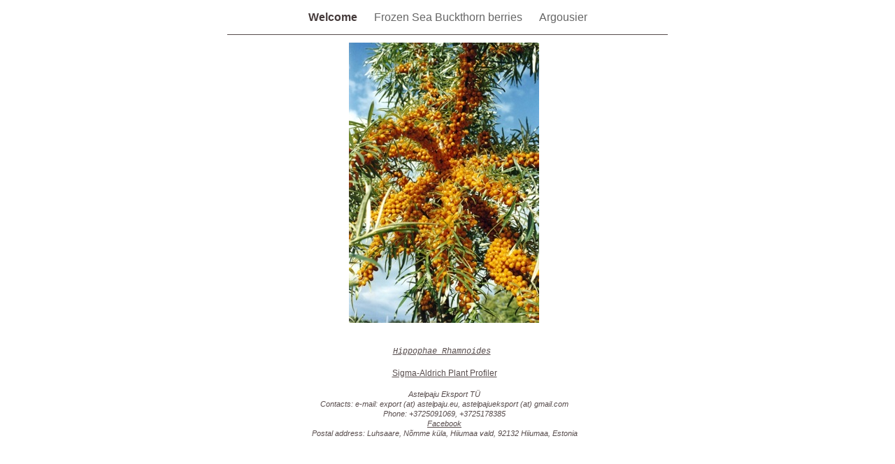

--- FILE ---
content_type: text/html
request_url: https://astelpaju.ee/seabuckthorn/Welcome.html
body_size: 2535
content:
<?xml version="1.0" encoding="UTF-8"?>
<!DOCTYPE html PUBLIC "-//W3C//DTD XHTML 1.0 Transitional//EN" "http://www.w3.org/TR/xhtml1/DTD/xhtml1-transitional.dtd">


<html xmlns="http://www.w3.org/1999/xhtml" xml:lang="en" lang="en">
  <head><meta http-equiv="Content-Type" content="text/html; charset=UTF-8" />
    
    <meta name="Generator" content="iWeb 3.0.4" />
    <meta name="iWeb-Build" content="local-build-20180228" />
    <meta http-equiv="X-UA-Compatible" content="IE=EmulateIE7" />
    <meta name="viewport" content="width=700" />
    <title>Welcome</title>
    <link rel="stylesheet" type="text/css" media="screen,print" href="Welcome_files/Welcome.css" />
    <!--[if lt IE 8]><link rel='stylesheet' type='text/css' media='screen,print' href='Welcome_files/WelcomeIE.css'/><![endif]-->
    <!--[if gte IE 8]><link rel='stylesheet' type='text/css' media='screen,print' href='Media/IE8.css'/><![endif]-->
    <script type="text/javascript" src="Scripts/iWebSite.js"></script>
    <script type="text/javascript" src="Scripts/Widgets/SharedResources/WidgetCommon.js"></script>
    <script type="text/javascript" src="Scripts/Widgets/Navbar/navbar.js"></script>
    <script type="text/javascript" src="Scripts/iWebImage.js"></script>
    <script type="text/javascript" src="Welcome_files/Welcome.js"></script>
  </head>
  <body style="background: rgb(255, 255, 255); margin: 0pt; " onload="onPageLoad();" onunload="onPageUnload();">
    <div style="text-align: center; ">
      <div style="margin-bottom: 0px; margin-left: auto; margin-right: auto; margin-top: 0px; overflow: hidden; position: relative; word-wrap: break-word;  background: rgb(255, 255, 255); text-align: left; width: 700px; " id="body_content">
        <div style="margin-left: 0px; position: relative; width: 700px; z-index: 0; " id="nav_layer">
          <div style="height: 0px; line-height: 0px; " class="bumper"> </div>
          <div style="height: 1px; line-height: 1px; " class="tinyText"> </div>
          <div class="com-apple-iweb-widget-navbar flowDefining" id="widget0" style="margin-left: 35px; margin-top: 0px; opacity: 1.00; position: relative; width: 630px; z-index: 1; ">
    
            <div id="widget0-navbar" class="navbar">

      
              <div id="widget0-bg" class="navbar-bg">

        
                <ul id="widget0-navbar-list" class="navbar-list">
 <li></li> 
</ul>
                
      
</div>
              
    
</div>
          </div>
          <script type="text/javascript"><!--//--><![CDATA[//><!--
new NavBar('widget0', 'Scripts/Widgets/Navbar', 'Scripts/Widgets/SharedResources', '.', {"path-to-root": "", "navbar-css": ".navbar {\n\tfont-family: Arial, sans-serif;\n\tfont-size: 1em;\n\tcolor: #666;\n\tmargin: 9px 0px 6px 0px;\n\tline-height: 30px;\n}\n\n.navbar-bg {\n\ttext-align: center;\n}\n\n.navbar-bg ul {\n\tlist-style: none;\n\tmargin: 0px;\n\tpadding: 0px;\n}\n\n\nli {\n\tlist-style-type: none;\n\tdisplay: inline;\n\tpadding: 0px 10px 0px 10px;\n}\n\n\nli a {\n\ttext-decoration: none;\n\tcolor: #666;\n}\n\nli a:visited {\n\ttext-decoration: none;\n\tcolor: #666;\n}\n\nli a:hover\r{\r\n \tcolor: #463C3C;\n\ttext-decoration: none;\r}\n\n\nli.current-page a\r{\r\t color: #463C3C;\n\ttext-decoration: none;\n\tfont-weight: bold;\r\r}", "current-page-GUID": "9A454C58-D8BE-4B84-94ED-B016B7CC9B31", "isCollectionPage": "NO"});
//--><!]]></script>
          <div style="clear: both; height: 0px; line-height: 0px; " class="spacer"> </div>
        </div>
        <div style="float: left; height: 0px; line-height: 0px; margin-left: 0px; position: relative; width: 700px; z-index: 10; " id="header_layer">
          <div style="height: 0px; line-height: 0px; " class="bumper"> </div>
          <div style="height: 1px; width: 630px;  height: 1px; left: 35px; position: absolute; top: 3px; width: 630px; z-index: 1; " class="tinyText">
            <div style="position: relative; width: 630px; ">
              <img src="Welcome_files/shapeimage_1.jpg" alt="" style="height: 1px; left: 0px; position: absolute; top: 0px; width: 630px; " />
            </div>
          </div>
        </div>
        <div style="margin-left: 0px; position: relative; width: 700px; z-index: 5; " id="body_layer">
          <div style="height: 0px; line-height: 0px; " class="bumper"> </div>
          <div id="id1" style="height: 100px; left: 300px; position: absolute; top: 187px; width: 100px; z-index: 1; " class="style_SkipStroke shape-with-text">
            <div class="text-content graphic_textbox_layout_style_default_External_100_100" style="padding: 0px; ">
              <div class="graphic_textbox_layout_style_default"></div>
            </div>
          </div>
          


          <div id="id2" style="height: 100px; left: 300px; position: absolute; top: 239px; width: 100px; z-index: 1; " class="style_SkipStroke shape-with-text">
            <div class="text-content graphic_textbox_layout_style_default_External_100_100" style="padding: 0px; ">
              <div class="graphic_textbox_layout_style_default"></div>
            </div>
          </div>
          


          <div id="id3" style="height: 24px; left: 166px; position: absolute; top: 445px; width: 330px; z-index: 1; " class="style_SkipStroke shape-with-text">
            <div class="text-content graphic_textbox_layout_style_default_External_330_24" style="padding: 0px; ">
              <div class="graphic_textbox_layout_style_default">
                <p style="padding-bottom: 0pt; padding-top: 0pt; " class="paragraph_style">   <a title="Frozen_Sea_Buckthorn_berries.html" href="Frozen_Sea_Buckthorn_berries.html">Hippophae Rhamnoides</a></p>
              </div>
            </div>
          </div>
          


          <div id="id5" style="height: 100px; left: 310px; position: absolute; top: 253px; width: 100px; z-index: 1; " class="style_SkipStroke shape-with-text">
            <div class="text-content graphic_textbox_layout_style_default_External_100_100" style="padding: 0px; ">
              <div class="graphic_textbox_layout_style_default">
                <div class="paragraph Body" style="padding-bottom: 0pt; padding-top: 0pt; "><div id="id4" style="height: 92px; position: relative; width: 92px; " class="style_SkipStroke shape-with-text inline-block"><div class="text-content graphic_textbox_layout_style_default_External_92_92" style="padding: 0px; "><div class="graphic_textbox_layout_style_default"></div></div></div></div>
              </div>
              <div style="clear: both; height: 0px; line-height: 0px; " class="tinyText"> </div>
            </div>
          </div>
          


          <div id="id7" style="height: 100px; left: 320px; position: absolute; top: 263px; width: 100px; z-index: 1; " class="style_SkipStroke shape-with-text">
            <div class="text-content graphic_textbox_layout_style_default_External_100_100" style="padding: 0px; ">
              <div class="graphic_textbox_layout_style_default">
                <div class="paragraph Body" style="padding-bottom: 0pt; padding-top: 0pt; "><div id="id6" style="height: 92px; position: relative; width: 92px; " class="style_SkipStroke shape-with-text inline-block"><div class="text-content graphic_textbox_layout_style_default_External_92_92" style="padding: 0px; "><div class="graphic_textbox_layout_style_default"></div></div></div></div>
              </div>
              <div style="clear: both; height: 0px; line-height: 0px; " class="tinyText"> </div>
            </div>
          </div>
          


          <div id="id8" style="height: 443px; left: 205px; position: absolute; top: 5px; width: 281px; z-index: 1; " class="style_SkipStroke shape-with-text">
            <div class="text-content graphic_textbox_layout_style_default_External_281_443" style="padding: 0px; ">
              <div class="graphic_textbox_layout_style_default">
                <div class="paragraph Body" style="padding-bottom: 0pt; padding-top: 0pt; "><div style="height: 401px; width: 271px;  clear: left; float: left; height: 401px; margin: 6px 6px 6px 0px; position: relative; width: 271px; " class="tinyText style_SkipStroke_1 inline-block stroke_0"><a href="Frozen_Sea_Buckthorn_berries.html" title="Frozen_Sea_Buckthorn_berries.html"><img src="Welcome_files/droppedImage.jpg" alt="" style="border: none; height: 401px; width: 272px; " /></a></div></div>
              </div>
              <div style="clear: both; height: 0px; line-height: 0px; " class="tinyText"> </div>
            </div>
          </div>
          


          <div id="id9" style="height: 113px; left: 34px; position: absolute; top: 476px; width: 623px; z-index: 1; " class="style_SkipStroke shape-with-text">
            <div class="text-content graphic_textbox_layout_style_default_External_623_113" style="padding: 0px; ">
              <div class="graphic_textbox_layout_style_default">
                <p style="padding-top: 0pt; " class="paragraph_style_1"><a onclick="window.open(this.href); return false;" title="http://www.sigmaaldrich.com/life-science/nutrition-research/learning-center/plant-profiler/hippophae-rhamnoides.html" href="http://www.sigmaaldrich.com/life-science/nutrition-research/learning-center/plant-profiler/hippophae-rhamnoides.html" onkeypress="window.open(this.href); return false;">Sigma-Aldrich Plant Profiler<br /></a></p>
                <p class="paragraph_style_2"><br /></p>
                <p class="paragraph_style_2">Astelpaju Eksport TÜ <br /></p>
                <p class="paragraph_style_2">Contacts: e-mail: export (at) astelpaju.eu, astelpajueksport (at) gmail.com <br /></p>
                <p class="paragraph_style_2">Phone: +3725091069, +3725178385<br /></p>
                <p class="paragraph_style_2"><a onclick="window.open(this.href); return false;" title="https://www.facebook.com/andressel?fref=ts" href="https://www.facebook.com/andressel?fref=ts" onkeypress="window.open(this.href); return false;">Facebook</a><br /></p>
                <p style="padding-bottom: 0pt; " class="paragraph_style_2">Postal address: Luhsaare, Nõmme küla, Hiiumaa vald, 92132 Hiiumaa, Estonia </p>
              </div>
            </div>
          </div>
          <div style="height: 589px; line-height: 589px; " class="spacer"> </div>
        </div>
        <div style="height: 150px; margin-left: 0px; position: relative; width: 700px; z-index: 15; " id="footer_layer">
          <div style="height: 0px; line-height: 0px; " class="bumper"> </div>
        </div>
      </div>
    </div>
  </body>
</html>




--- FILE ---
content_type: text/css
request_url: https://astelpaju.ee/seabuckthorn/Welcome_files/Welcome.css
body_size: 766
content:
.paragraph_style {
    color: rgb(88, 77, 77);
    font-family: 'Courier-Oblique', 'Courier';
    font-size: 12px;
    font-stretch: normal;
    font-style: italic;
    font-variant: normal;
    font-weight: 400;
    letter-spacing: 0;
    line-height: 17px;
    margin-bottom: 0px;
    margin-left: 0px;
    margin-right: 0px;
    margin-top: 0px;
    opacity: 1.00;
    padding-bottom: 0px;
    padding-top: 0px;
    text-align: center;
    text-decoration: none;
    text-indent: 0px;
    text-transform: none;
}
.style_SkipStroke_1 {
    background: transparent;
    float: left;
    margin-bottom: 6px;
    margin-left: 0px;
    margin-right: 6px;
    margin-top: 6px;
    opacity: 1.00;
}
.paragraph_style_1 {
    color: rgb(88, 77, 77);
    font-family: 'ArialMT', 'Arial', sans-serif;
    font-size: 12px;
    font-stretch: normal;
    font-style: normal;
    font-variant: normal;
    font-weight: 400;
    letter-spacing: 0;
    line-height: 17px;
    margin-bottom: 0px;
    margin-left: 0px;
    margin-right: 0px;
    margin-top: 0px;
    opacity: 1.00;
    padding-bottom: 0px;
    padding-top: 0px;
    text-align: center;
    text-decoration: none;
    text-indent: 0px;
    text-transform: none;
}
.paragraph_style_2 {
    color: rgb(88, 77, 77);
    font-family: 'Arial-ItalicMT', 'Arial', sans-serif;
    font-size: 11px;
    font-stretch: normal;
    font-style: italic;
    font-variant: normal;
    font-weight: 400;
    letter-spacing: 0;
    line-height: 14px;
    margin-bottom: 0px;
    margin-left: 0px;
    margin-right: 0px;
    margin-top: 0px;
    opacity: 1.00;
    padding-bottom: 0px;
    padding-top: 0px;
    text-align: center;
    text-decoration: none;
    text-indent: 0px;
    text-transform: none;
}
.style_SkipStroke {
    background: transparent;
    opacity: 1.00;
}
.Body {
    color: rgb(88, 77, 77);
    font-family: 'ArialMT', 'Arial', sans-serif;
    font-size: 15px;
    font-stretch: normal;
    font-style: normal;
    font-variant: normal;
    font-weight: 400;
    letter-spacing: 0;
    line-height: 20px;
    margin-bottom: 0px;
    margin-left: 0px;
    margin-right: 0px;
    margin-top: 0px;
    opacity: 1.00;
    padding-bottom: 0px;
    padding-top: 0px;
    text-align: left;
    text-decoration: none;
    text-indent: 0px;
    text-transform: none;
}
.graphic_image_style_default_SkipStroke {
    background: transparent;
    float: left;
    margin-bottom: 6px;
    margin-left: 0px;
    margin-right: 6px;
    margin-top: 6px;
    opacity: 1.00;
}
.graphic_textbox_layout_style_default_External_100_100 {
    position: relative;
}
.graphic_textbox_layout_style_default_External_92_92 {
    position: relative;
}
.graphic_textbox_layout_style_default_External_281_443 {
    position: relative;
}
.graphic_textbox_layout_style_default {
    padding: 4px;
}
.graphic_textbox_layout_style_default_External_330_24 {
    position: relative;
}
.graphic_textbox_layout_style_default_External_623_113 {
    position: relative;
}
.graphic_textbox_style_default_SkipStroke {
    background: transparent;
    opacity: 1.00;
}
a {
    color: rgb(88, 77, 77);
    text-decoration: underline;
}
a:visited {
    color: rgb(121, 121, 121);
    text-decoration: underline;
}
a:hover {
    color: rgb(0, 0, 0);
    text-decoration: underline;
}
.bumper {
    font-size: 1px;
    line-height: 1px;
}
.tinyText {
    font-size: 1px;
    line-height: 1px;
}
#widget0 a:hover {
    color: rgb(0, 0, 0);
    text-decoration: underline;
}
#widget0 a:visited {
    color: rgb(121, 121, 121);
    text-decoration: underline;
}
#widget0 a {
    color: rgb(88, 77, 77);
    text-decoration: underline;
}
.spacer {
    font-size: 1px;
    line-height: 1px;
}
body { 
    -webkit-text-size-adjust: none;
}
div { 
    overflow: visible; 
}
img { 
    border: none; 
}
.InlineBlock { 
    display: inline; 
}
.InlineBlock { 
    display: inline-block; 
}
.inline-block {
    display: inline-block;
    vertical-align: baseline;
    margin-bottom:0.3em;
}
.inline-block.shape-with-text {
    vertical-align: bottom;
}
.vertical-align-middle-middlebox {
    display: table;
}
.vertical-align-middle-innerbox {
    display: table-cell;
    vertical-align: middle;
}
div.paragraph {
    position: relative;
}
li.full-width {
    width: 100;
}


--- FILE ---
content_type: text/xml
request_url: https://astelpaju.ee/seabuckthorn/feed.xml
body_size: 438
content:
<?xml version="1.0" encoding="UTF-8"?>
<feed xmlns="http://www.w3.org/2005/Atom">
 <id>urn:iweb:95E966E3-2165-4251-A368-35D7E77648B0</id>
 <title>Page list Atom feed</title>
 <updated>2018-02-28T16:45:31+02:00</updated>
 <link rel="self" href="feed.xml"/>
 <generator>iWeb</generator>
 <author>
  <name>iWeb</name>
 </author>
 <entry>
  <id>urn:iweb:9A454C58-D8BE-4B84-94ED-B016B7CC9B31</id>
  <title>Welcome</title>
  <title xmlns="urn:iweb:">Welcome</title>
  <in-navbar xmlns="urn:iweb:">9A454C58-D8BE-4B84-94ED-B016B7CC9B31</in-navbar>
  <link rel="alternate" href="Welcome.html"/>
  <updated>2018-02-28T16:45:31.001+02:00</updated>
  <content>Welcome</content>
 </entry>
 <entry>
  <id>urn:iweb:674E6687-CAEC-433F-A4DF-8364838A0DEA</id>
  <title>Frozen Sea Buckthorn berries</title>
  <title xmlns="urn:iweb:">Frozen Sea Buckthorn berries</title>
  <in-navbar xmlns="urn:iweb:">674E6687-CAEC-433F-A4DF-8364838A0DEA</in-navbar>
  <link rel="alternate" href="Frozen_Sea_Buckthorn_berries.html"/>
  <updated>2018-02-28T16:45:31.002+02:00</updated>
  <content>Frozen Sea Buckthorn berries</content>
 </entry>
 <entry>
  <id>urn:iweb:2EAE046A-4DC4-4B7D-AF94-83073D28138E</id>
  <title>Argousier</title>
  <title xmlns="urn:iweb:">Argousier</title>
  <in-navbar xmlns="urn:iweb:">2EAE046A-4DC4-4B7D-AF94-83073D28138E</in-navbar>
  <link rel="alternate" href="Argousier.html"/>
  <updated>2018-02-28T16:45:31.003+02:00</updated>
  <content>Argousier</content>
 </entry>
</feed>